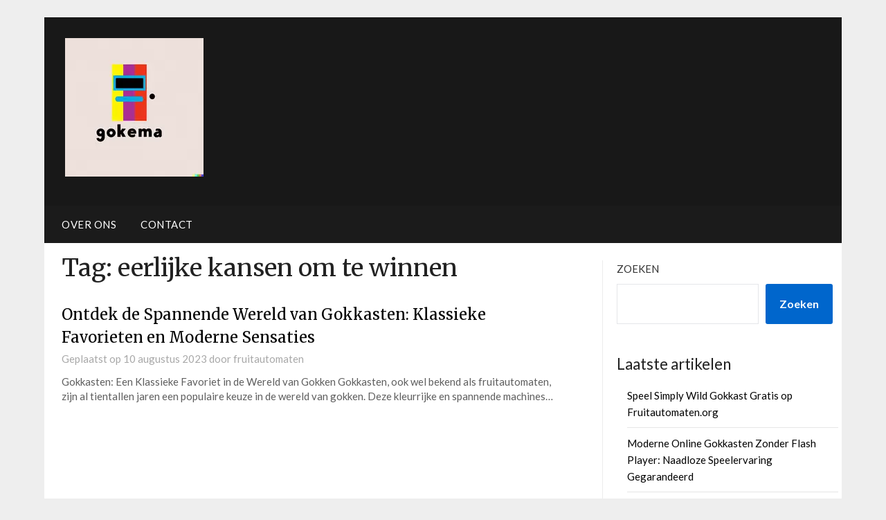

--- FILE ---
content_type: text/html; charset=UTF-8
request_url: https://fruitautomaten.org/tag/eerlijke-kansen-om-te-winnen/
body_size: 13331
content:
<!doctype html>
	<html lang="nl-NL">
	<head>
		<meta charset="UTF-8">
		<meta name="viewport" content="width=device-width, initial-scale=1">
		<link rel="profile" href="https://gmpg.org/xfn/11">
		<meta name='robots' content='index, follow, max-image-preview:large, max-snippet:-1, max-video-preview:-1' />

	<!-- This site is optimized with the Yoast SEO plugin v26.8 - https://yoast.com/product/yoast-seo-wordpress/ -->
	<title>eerlijke kansen om te winnen archieven - fruitautomaten.org</title>
	<link rel="canonical" href="https://fruitautomaten.org/tag/eerlijke-kansen-om-te-winnen/" />
	<meta property="og:locale" content="nl_NL" />
	<meta property="og:type" content="article" />
	<meta property="og:title" content="eerlijke kansen om te winnen archieven - fruitautomaten.org" />
	<meta property="og:url" content="https://fruitautomaten.org/tag/eerlijke-kansen-om-te-winnen/" />
	<meta property="og:site_name" content="fruitautomaten.org" />
	<meta name="twitter:card" content="summary_large_image" />
	<script type="application/ld+json" class="yoast-schema-graph">{"@context":"https://schema.org","@graph":[{"@type":"CollectionPage","@id":"https://fruitautomaten.org/tag/eerlijke-kansen-om-te-winnen/","url":"https://fruitautomaten.org/tag/eerlijke-kansen-om-te-winnen/","name":"eerlijke kansen om te winnen archieven - fruitautomaten.org","isPartOf":{"@id":"https://fruitautomaten.org/#website"},"breadcrumb":{"@id":"https://fruitautomaten.org/tag/eerlijke-kansen-om-te-winnen/#breadcrumb"},"inLanguage":"nl-NL"},{"@type":"BreadcrumbList","@id":"https://fruitautomaten.org/tag/eerlijke-kansen-om-te-winnen/#breadcrumb","itemListElement":[{"@type":"ListItem","position":1,"name":"Home","item":"https://fruitautomaten.org/"},{"@type":"ListItem","position":2,"name":"eerlijke kansen om te winnen"}]},{"@type":"WebSite","@id":"https://fruitautomaten.org/#website","url":"https://fruitautomaten.org/","name":"fruitautomaten.org","description":"Ontdek de opwinding, draai aan de rollen en win!","publisher":{"@id":"https://fruitautomaten.org/#organization"},"potentialAction":[{"@type":"SearchAction","target":{"@type":"EntryPoint","urlTemplate":"https://fruitautomaten.org/?s={search_term_string}"},"query-input":{"@type":"PropertyValueSpecification","valueRequired":true,"valueName":"search_term_string"}}],"inLanguage":"nl-NL"},{"@type":"Organization","@id":"https://fruitautomaten.org/#organization","name":"fruitautomaten.org","url":"https://fruitautomaten.org/","logo":{"@type":"ImageObject","inLanguage":"nl-NL","@id":"https://fruitautomaten.org/#/schema/logo/image/","url":"https://i0.wp.com/fruitautomaten.org/wp-content/uploads/2024/07/sitelogo-1.webp?fit=200%2C200&ssl=1","contentUrl":"https://i0.wp.com/fruitautomaten.org/wp-content/uploads/2024/07/sitelogo-1.webp?fit=200%2C200&ssl=1","width":200,"height":200,"caption":"fruitautomaten.org"},"image":{"@id":"https://fruitautomaten.org/#/schema/logo/image/"}}]}</script>
	<!-- / Yoast SEO plugin. -->


<link rel='dns-prefetch' href='//stats.wp.com' />
<link rel='dns-prefetch' href='//fonts.googleapis.com' />
<link rel='preconnect' href='//i0.wp.com' />
<link rel='preconnect' href='//c0.wp.com' />
<link rel="alternate" type="application/rss+xml" title="fruitautomaten.org &raquo; feed" href="https://fruitautomaten.org/feed/" />
<link rel="alternate" type="application/rss+xml" title="fruitautomaten.org &raquo; reactiesfeed" href="https://fruitautomaten.org/comments/feed/" />
<link rel="alternate" type="application/rss+xml" title="fruitautomaten.org &raquo; eerlijke kansen om te winnen tagfeed" href="https://fruitautomaten.org/tag/eerlijke-kansen-om-te-winnen/feed/" />
<style id='wp-img-auto-sizes-contain-inline-css' type='text/css'>
img:is([sizes=auto i],[sizes^="auto," i]){contain-intrinsic-size:3000px 1500px}
/*# sourceURL=wp-img-auto-sizes-contain-inline-css */
</style>
<style id='wp-emoji-styles-inline-css' type='text/css'>

	img.wp-smiley, img.emoji {
		display: inline !important;
		border: none !important;
		box-shadow: none !important;
		height: 1em !important;
		width: 1em !important;
		margin: 0 0.07em !important;
		vertical-align: -0.1em !important;
		background: none !important;
		padding: 0 !important;
	}
/*# sourceURL=wp-emoji-styles-inline-css */
</style>
<style id='wp-block-library-inline-css' type='text/css'>
:root{--wp-block-synced-color:#7a00df;--wp-block-synced-color--rgb:122,0,223;--wp-bound-block-color:var(--wp-block-synced-color);--wp-editor-canvas-background:#ddd;--wp-admin-theme-color:#007cba;--wp-admin-theme-color--rgb:0,124,186;--wp-admin-theme-color-darker-10:#006ba1;--wp-admin-theme-color-darker-10--rgb:0,107,160.5;--wp-admin-theme-color-darker-20:#005a87;--wp-admin-theme-color-darker-20--rgb:0,90,135;--wp-admin-border-width-focus:2px}@media (min-resolution:192dpi){:root{--wp-admin-border-width-focus:1.5px}}.wp-element-button{cursor:pointer}:root .has-very-light-gray-background-color{background-color:#eee}:root .has-very-dark-gray-background-color{background-color:#313131}:root .has-very-light-gray-color{color:#eee}:root .has-very-dark-gray-color{color:#313131}:root .has-vivid-green-cyan-to-vivid-cyan-blue-gradient-background{background:linear-gradient(135deg,#00d084,#0693e3)}:root .has-purple-crush-gradient-background{background:linear-gradient(135deg,#34e2e4,#4721fb 50%,#ab1dfe)}:root .has-hazy-dawn-gradient-background{background:linear-gradient(135deg,#faaca8,#dad0ec)}:root .has-subdued-olive-gradient-background{background:linear-gradient(135deg,#fafae1,#67a671)}:root .has-atomic-cream-gradient-background{background:linear-gradient(135deg,#fdd79a,#004a59)}:root .has-nightshade-gradient-background{background:linear-gradient(135deg,#330968,#31cdcf)}:root .has-midnight-gradient-background{background:linear-gradient(135deg,#020381,#2874fc)}:root{--wp--preset--font-size--normal:16px;--wp--preset--font-size--huge:42px}.has-regular-font-size{font-size:1em}.has-larger-font-size{font-size:2.625em}.has-normal-font-size{font-size:var(--wp--preset--font-size--normal)}.has-huge-font-size{font-size:var(--wp--preset--font-size--huge)}.has-text-align-center{text-align:center}.has-text-align-left{text-align:left}.has-text-align-right{text-align:right}.has-fit-text{white-space:nowrap!important}#end-resizable-editor-section{display:none}.aligncenter{clear:both}.items-justified-left{justify-content:flex-start}.items-justified-center{justify-content:center}.items-justified-right{justify-content:flex-end}.items-justified-space-between{justify-content:space-between}.screen-reader-text{border:0;clip-path:inset(50%);height:1px;margin:-1px;overflow:hidden;padding:0;position:absolute;width:1px;word-wrap:normal!important}.screen-reader-text:focus{background-color:#ddd;clip-path:none;color:#444;display:block;font-size:1em;height:auto;left:5px;line-height:normal;padding:15px 23px 14px;text-decoration:none;top:5px;width:auto;z-index:100000}html :where(.has-border-color){border-style:solid}html :where([style*=border-top-color]){border-top-style:solid}html :where([style*=border-right-color]){border-right-style:solid}html :where([style*=border-bottom-color]){border-bottom-style:solid}html :where([style*=border-left-color]){border-left-style:solid}html :where([style*=border-width]){border-style:solid}html :where([style*=border-top-width]){border-top-style:solid}html :where([style*=border-right-width]){border-right-style:solid}html :where([style*=border-bottom-width]){border-bottom-style:solid}html :where([style*=border-left-width]){border-left-style:solid}html :where(img[class*=wp-image-]){height:auto;max-width:100%}:where(figure){margin:0 0 1em}html :where(.is-position-sticky){--wp-admin--admin-bar--position-offset:var(--wp-admin--admin-bar--height,0px)}@media screen and (max-width:600px){html :where(.is-position-sticky){--wp-admin--admin-bar--position-offset:0px}}

/*# sourceURL=wp-block-library-inline-css */
</style><style id='wp-block-archives-inline-css' type='text/css'>
.wp-block-archives{box-sizing:border-box}.wp-block-archives-dropdown label{display:block}
/*# sourceURL=https://c0.wp.com/c/6.9/wp-includes/blocks/archives/style.min.css */
</style>
<style id='wp-block-categories-inline-css' type='text/css'>
.wp-block-categories{box-sizing:border-box}.wp-block-categories.alignleft{margin-right:2em}.wp-block-categories.alignright{margin-left:2em}.wp-block-categories.wp-block-categories-dropdown.aligncenter{text-align:center}.wp-block-categories .wp-block-categories__label{display:block;width:100%}
/*# sourceURL=https://c0.wp.com/c/6.9/wp-includes/blocks/categories/style.min.css */
</style>
<style id='wp-block-heading-inline-css' type='text/css'>
h1:where(.wp-block-heading).has-background,h2:where(.wp-block-heading).has-background,h3:where(.wp-block-heading).has-background,h4:where(.wp-block-heading).has-background,h5:where(.wp-block-heading).has-background,h6:where(.wp-block-heading).has-background{padding:1.25em 2.375em}h1.has-text-align-left[style*=writing-mode]:where([style*=vertical-lr]),h1.has-text-align-right[style*=writing-mode]:where([style*=vertical-rl]),h2.has-text-align-left[style*=writing-mode]:where([style*=vertical-lr]),h2.has-text-align-right[style*=writing-mode]:where([style*=vertical-rl]),h3.has-text-align-left[style*=writing-mode]:where([style*=vertical-lr]),h3.has-text-align-right[style*=writing-mode]:where([style*=vertical-rl]),h4.has-text-align-left[style*=writing-mode]:where([style*=vertical-lr]),h4.has-text-align-right[style*=writing-mode]:where([style*=vertical-rl]),h5.has-text-align-left[style*=writing-mode]:where([style*=vertical-lr]),h5.has-text-align-right[style*=writing-mode]:where([style*=vertical-rl]),h6.has-text-align-left[style*=writing-mode]:where([style*=vertical-lr]),h6.has-text-align-right[style*=writing-mode]:where([style*=vertical-rl]){rotate:180deg}
/*# sourceURL=https://c0.wp.com/c/6.9/wp-includes/blocks/heading/style.min.css */
</style>
<style id='wp-block-latest-comments-inline-css' type='text/css'>
ol.wp-block-latest-comments{box-sizing:border-box;margin-left:0}:where(.wp-block-latest-comments:not([style*=line-height] .wp-block-latest-comments__comment)){line-height:1.1}:where(.wp-block-latest-comments:not([style*=line-height] .wp-block-latest-comments__comment-excerpt p)){line-height:1.8}.has-dates :where(.wp-block-latest-comments:not([style*=line-height])),.has-excerpts :where(.wp-block-latest-comments:not([style*=line-height])){line-height:1.5}.wp-block-latest-comments .wp-block-latest-comments{padding-left:0}.wp-block-latest-comments__comment{list-style:none;margin-bottom:1em}.has-avatars .wp-block-latest-comments__comment{list-style:none;min-height:2.25em}.has-avatars .wp-block-latest-comments__comment .wp-block-latest-comments__comment-excerpt,.has-avatars .wp-block-latest-comments__comment .wp-block-latest-comments__comment-meta{margin-left:3.25em}.wp-block-latest-comments__comment-excerpt p{font-size:.875em;margin:.36em 0 1.4em}.wp-block-latest-comments__comment-date{display:block;font-size:.75em}.wp-block-latest-comments .avatar,.wp-block-latest-comments__comment-avatar{border-radius:1.5em;display:block;float:left;height:2.5em;margin-right:.75em;width:2.5em}.wp-block-latest-comments[class*=-font-size] a,.wp-block-latest-comments[style*=font-size] a{font-size:inherit}
/*# sourceURL=https://c0.wp.com/c/6.9/wp-includes/blocks/latest-comments/style.min.css */
</style>
<style id='wp-block-latest-posts-inline-css' type='text/css'>
.wp-block-latest-posts{box-sizing:border-box}.wp-block-latest-posts.alignleft{margin-right:2em}.wp-block-latest-posts.alignright{margin-left:2em}.wp-block-latest-posts.wp-block-latest-posts__list{list-style:none}.wp-block-latest-posts.wp-block-latest-posts__list li{clear:both;overflow-wrap:break-word}.wp-block-latest-posts.is-grid{display:flex;flex-wrap:wrap}.wp-block-latest-posts.is-grid li{margin:0 1.25em 1.25em 0;width:100%}@media (min-width:600px){.wp-block-latest-posts.columns-2 li{width:calc(50% - .625em)}.wp-block-latest-posts.columns-2 li:nth-child(2n){margin-right:0}.wp-block-latest-posts.columns-3 li{width:calc(33.33333% - .83333em)}.wp-block-latest-posts.columns-3 li:nth-child(3n){margin-right:0}.wp-block-latest-posts.columns-4 li{width:calc(25% - .9375em)}.wp-block-latest-posts.columns-4 li:nth-child(4n){margin-right:0}.wp-block-latest-posts.columns-5 li{width:calc(20% - 1em)}.wp-block-latest-posts.columns-5 li:nth-child(5n){margin-right:0}.wp-block-latest-posts.columns-6 li{width:calc(16.66667% - 1.04167em)}.wp-block-latest-posts.columns-6 li:nth-child(6n){margin-right:0}}:root :where(.wp-block-latest-posts.is-grid){padding:0}:root :where(.wp-block-latest-posts.wp-block-latest-posts__list){padding-left:0}.wp-block-latest-posts__post-author,.wp-block-latest-posts__post-date{display:block;font-size:.8125em}.wp-block-latest-posts__post-excerpt,.wp-block-latest-posts__post-full-content{margin-bottom:1em;margin-top:.5em}.wp-block-latest-posts__featured-image a{display:inline-block}.wp-block-latest-posts__featured-image img{height:auto;max-width:100%;width:auto}.wp-block-latest-posts__featured-image.alignleft{float:left;margin-right:1em}.wp-block-latest-posts__featured-image.alignright{float:right;margin-left:1em}.wp-block-latest-posts__featured-image.aligncenter{margin-bottom:1em;text-align:center}
/*# sourceURL=https://c0.wp.com/c/6.9/wp-includes/blocks/latest-posts/style.min.css */
</style>
<style id='wp-block-search-inline-css' type='text/css'>
.wp-block-search__button{margin-left:10px;word-break:normal}.wp-block-search__button.has-icon{line-height:0}.wp-block-search__button svg{height:1.25em;min-height:24px;min-width:24px;width:1.25em;fill:currentColor;vertical-align:text-bottom}:where(.wp-block-search__button){border:1px solid #ccc;padding:6px 10px}.wp-block-search__inside-wrapper{display:flex;flex:auto;flex-wrap:nowrap;max-width:100%}.wp-block-search__label{width:100%}.wp-block-search.wp-block-search__button-only .wp-block-search__button{box-sizing:border-box;display:flex;flex-shrink:0;justify-content:center;margin-left:0;max-width:100%}.wp-block-search.wp-block-search__button-only .wp-block-search__inside-wrapper{min-width:0!important;transition-property:width}.wp-block-search.wp-block-search__button-only .wp-block-search__input{flex-basis:100%;transition-duration:.3s}.wp-block-search.wp-block-search__button-only.wp-block-search__searchfield-hidden,.wp-block-search.wp-block-search__button-only.wp-block-search__searchfield-hidden .wp-block-search__inside-wrapper{overflow:hidden}.wp-block-search.wp-block-search__button-only.wp-block-search__searchfield-hidden .wp-block-search__input{border-left-width:0!important;border-right-width:0!important;flex-basis:0;flex-grow:0;margin:0;min-width:0!important;padding-left:0!important;padding-right:0!important;width:0!important}:where(.wp-block-search__input){appearance:none;border:1px solid #949494;flex-grow:1;font-family:inherit;font-size:inherit;font-style:inherit;font-weight:inherit;letter-spacing:inherit;line-height:inherit;margin-left:0;margin-right:0;min-width:3rem;padding:8px;text-decoration:unset!important;text-transform:inherit}:where(.wp-block-search__button-inside .wp-block-search__inside-wrapper){background-color:#fff;border:1px solid #949494;box-sizing:border-box;padding:4px}:where(.wp-block-search__button-inside .wp-block-search__inside-wrapper) .wp-block-search__input{border:none;border-radius:0;padding:0 4px}:where(.wp-block-search__button-inside .wp-block-search__inside-wrapper) .wp-block-search__input:focus{outline:none}:where(.wp-block-search__button-inside .wp-block-search__inside-wrapper) :where(.wp-block-search__button){padding:4px 8px}.wp-block-search.aligncenter .wp-block-search__inside-wrapper{margin:auto}.wp-block[data-align=right] .wp-block-search.wp-block-search__button-only .wp-block-search__inside-wrapper{float:right}
/*# sourceURL=https://c0.wp.com/c/6.9/wp-includes/blocks/search/style.min.css */
</style>
<style id='wp-block-group-inline-css' type='text/css'>
.wp-block-group{box-sizing:border-box}:where(.wp-block-group.wp-block-group-is-layout-constrained){position:relative}
/*# sourceURL=https://c0.wp.com/c/6.9/wp-includes/blocks/group/style.min.css */
</style>
<style id='global-styles-inline-css' type='text/css'>
:root{--wp--preset--aspect-ratio--square: 1;--wp--preset--aspect-ratio--4-3: 4/3;--wp--preset--aspect-ratio--3-4: 3/4;--wp--preset--aspect-ratio--3-2: 3/2;--wp--preset--aspect-ratio--2-3: 2/3;--wp--preset--aspect-ratio--16-9: 16/9;--wp--preset--aspect-ratio--9-16: 9/16;--wp--preset--color--black: #000000;--wp--preset--color--cyan-bluish-gray: #abb8c3;--wp--preset--color--white: #ffffff;--wp--preset--color--pale-pink: #f78da7;--wp--preset--color--vivid-red: #cf2e2e;--wp--preset--color--luminous-vivid-orange: #ff6900;--wp--preset--color--luminous-vivid-amber: #fcb900;--wp--preset--color--light-green-cyan: #7bdcb5;--wp--preset--color--vivid-green-cyan: #00d084;--wp--preset--color--pale-cyan-blue: #8ed1fc;--wp--preset--color--vivid-cyan-blue: #0693e3;--wp--preset--color--vivid-purple: #9b51e0;--wp--preset--gradient--vivid-cyan-blue-to-vivid-purple: linear-gradient(135deg,rgb(6,147,227) 0%,rgb(155,81,224) 100%);--wp--preset--gradient--light-green-cyan-to-vivid-green-cyan: linear-gradient(135deg,rgb(122,220,180) 0%,rgb(0,208,130) 100%);--wp--preset--gradient--luminous-vivid-amber-to-luminous-vivid-orange: linear-gradient(135deg,rgb(252,185,0) 0%,rgb(255,105,0) 100%);--wp--preset--gradient--luminous-vivid-orange-to-vivid-red: linear-gradient(135deg,rgb(255,105,0) 0%,rgb(207,46,46) 100%);--wp--preset--gradient--very-light-gray-to-cyan-bluish-gray: linear-gradient(135deg,rgb(238,238,238) 0%,rgb(169,184,195) 100%);--wp--preset--gradient--cool-to-warm-spectrum: linear-gradient(135deg,rgb(74,234,220) 0%,rgb(151,120,209) 20%,rgb(207,42,186) 40%,rgb(238,44,130) 60%,rgb(251,105,98) 80%,rgb(254,248,76) 100%);--wp--preset--gradient--blush-light-purple: linear-gradient(135deg,rgb(255,206,236) 0%,rgb(152,150,240) 100%);--wp--preset--gradient--blush-bordeaux: linear-gradient(135deg,rgb(254,205,165) 0%,rgb(254,45,45) 50%,rgb(107,0,62) 100%);--wp--preset--gradient--luminous-dusk: linear-gradient(135deg,rgb(255,203,112) 0%,rgb(199,81,192) 50%,rgb(65,88,208) 100%);--wp--preset--gradient--pale-ocean: linear-gradient(135deg,rgb(255,245,203) 0%,rgb(182,227,212) 50%,rgb(51,167,181) 100%);--wp--preset--gradient--electric-grass: linear-gradient(135deg,rgb(202,248,128) 0%,rgb(113,206,126) 100%);--wp--preset--gradient--midnight: linear-gradient(135deg,rgb(2,3,129) 0%,rgb(40,116,252) 100%);--wp--preset--font-size--small: 13px;--wp--preset--font-size--medium: 20px;--wp--preset--font-size--large: 36px;--wp--preset--font-size--x-large: 42px;--wp--preset--spacing--20: 0.44rem;--wp--preset--spacing--30: 0.67rem;--wp--preset--spacing--40: 1rem;--wp--preset--spacing--50: 1.5rem;--wp--preset--spacing--60: 2.25rem;--wp--preset--spacing--70: 3.38rem;--wp--preset--spacing--80: 5.06rem;--wp--preset--shadow--natural: 6px 6px 9px rgba(0, 0, 0, 0.2);--wp--preset--shadow--deep: 12px 12px 50px rgba(0, 0, 0, 0.4);--wp--preset--shadow--sharp: 6px 6px 0px rgba(0, 0, 0, 0.2);--wp--preset--shadow--outlined: 6px 6px 0px -3px rgb(255, 255, 255), 6px 6px rgb(0, 0, 0);--wp--preset--shadow--crisp: 6px 6px 0px rgb(0, 0, 0);}:where(.is-layout-flex){gap: 0.5em;}:where(.is-layout-grid){gap: 0.5em;}body .is-layout-flex{display: flex;}.is-layout-flex{flex-wrap: wrap;align-items: center;}.is-layout-flex > :is(*, div){margin: 0;}body .is-layout-grid{display: grid;}.is-layout-grid > :is(*, div){margin: 0;}:where(.wp-block-columns.is-layout-flex){gap: 2em;}:where(.wp-block-columns.is-layout-grid){gap: 2em;}:where(.wp-block-post-template.is-layout-flex){gap: 1.25em;}:where(.wp-block-post-template.is-layout-grid){gap: 1.25em;}.has-black-color{color: var(--wp--preset--color--black) !important;}.has-cyan-bluish-gray-color{color: var(--wp--preset--color--cyan-bluish-gray) !important;}.has-white-color{color: var(--wp--preset--color--white) !important;}.has-pale-pink-color{color: var(--wp--preset--color--pale-pink) !important;}.has-vivid-red-color{color: var(--wp--preset--color--vivid-red) !important;}.has-luminous-vivid-orange-color{color: var(--wp--preset--color--luminous-vivid-orange) !important;}.has-luminous-vivid-amber-color{color: var(--wp--preset--color--luminous-vivid-amber) !important;}.has-light-green-cyan-color{color: var(--wp--preset--color--light-green-cyan) !important;}.has-vivid-green-cyan-color{color: var(--wp--preset--color--vivid-green-cyan) !important;}.has-pale-cyan-blue-color{color: var(--wp--preset--color--pale-cyan-blue) !important;}.has-vivid-cyan-blue-color{color: var(--wp--preset--color--vivid-cyan-blue) !important;}.has-vivid-purple-color{color: var(--wp--preset--color--vivid-purple) !important;}.has-black-background-color{background-color: var(--wp--preset--color--black) !important;}.has-cyan-bluish-gray-background-color{background-color: var(--wp--preset--color--cyan-bluish-gray) !important;}.has-white-background-color{background-color: var(--wp--preset--color--white) !important;}.has-pale-pink-background-color{background-color: var(--wp--preset--color--pale-pink) !important;}.has-vivid-red-background-color{background-color: var(--wp--preset--color--vivid-red) !important;}.has-luminous-vivid-orange-background-color{background-color: var(--wp--preset--color--luminous-vivid-orange) !important;}.has-luminous-vivid-amber-background-color{background-color: var(--wp--preset--color--luminous-vivid-amber) !important;}.has-light-green-cyan-background-color{background-color: var(--wp--preset--color--light-green-cyan) !important;}.has-vivid-green-cyan-background-color{background-color: var(--wp--preset--color--vivid-green-cyan) !important;}.has-pale-cyan-blue-background-color{background-color: var(--wp--preset--color--pale-cyan-blue) !important;}.has-vivid-cyan-blue-background-color{background-color: var(--wp--preset--color--vivid-cyan-blue) !important;}.has-vivid-purple-background-color{background-color: var(--wp--preset--color--vivid-purple) !important;}.has-black-border-color{border-color: var(--wp--preset--color--black) !important;}.has-cyan-bluish-gray-border-color{border-color: var(--wp--preset--color--cyan-bluish-gray) !important;}.has-white-border-color{border-color: var(--wp--preset--color--white) !important;}.has-pale-pink-border-color{border-color: var(--wp--preset--color--pale-pink) !important;}.has-vivid-red-border-color{border-color: var(--wp--preset--color--vivid-red) !important;}.has-luminous-vivid-orange-border-color{border-color: var(--wp--preset--color--luminous-vivid-orange) !important;}.has-luminous-vivid-amber-border-color{border-color: var(--wp--preset--color--luminous-vivid-amber) !important;}.has-light-green-cyan-border-color{border-color: var(--wp--preset--color--light-green-cyan) !important;}.has-vivid-green-cyan-border-color{border-color: var(--wp--preset--color--vivid-green-cyan) !important;}.has-pale-cyan-blue-border-color{border-color: var(--wp--preset--color--pale-cyan-blue) !important;}.has-vivid-cyan-blue-border-color{border-color: var(--wp--preset--color--vivid-cyan-blue) !important;}.has-vivid-purple-border-color{border-color: var(--wp--preset--color--vivid-purple) !important;}.has-vivid-cyan-blue-to-vivid-purple-gradient-background{background: var(--wp--preset--gradient--vivid-cyan-blue-to-vivid-purple) !important;}.has-light-green-cyan-to-vivid-green-cyan-gradient-background{background: var(--wp--preset--gradient--light-green-cyan-to-vivid-green-cyan) !important;}.has-luminous-vivid-amber-to-luminous-vivid-orange-gradient-background{background: var(--wp--preset--gradient--luminous-vivid-amber-to-luminous-vivid-orange) !important;}.has-luminous-vivid-orange-to-vivid-red-gradient-background{background: var(--wp--preset--gradient--luminous-vivid-orange-to-vivid-red) !important;}.has-very-light-gray-to-cyan-bluish-gray-gradient-background{background: var(--wp--preset--gradient--very-light-gray-to-cyan-bluish-gray) !important;}.has-cool-to-warm-spectrum-gradient-background{background: var(--wp--preset--gradient--cool-to-warm-spectrum) !important;}.has-blush-light-purple-gradient-background{background: var(--wp--preset--gradient--blush-light-purple) !important;}.has-blush-bordeaux-gradient-background{background: var(--wp--preset--gradient--blush-bordeaux) !important;}.has-luminous-dusk-gradient-background{background: var(--wp--preset--gradient--luminous-dusk) !important;}.has-pale-ocean-gradient-background{background: var(--wp--preset--gradient--pale-ocean) !important;}.has-electric-grass-gradient-background{background: var(--wp--preset--gradient--electric-grass) !important;}.has-midnight-gradient-background{background: var(--wp--preset--gradient--midnight) !important;}.has-small-font-size{font-size: var(--wp--preset--font-size--small) !important;}.has-medium-font-size{font-size: var(--wp--preset--font-size--medium) !important;}.has-large-font-size{font-size: var(--wp--preset--font-size--large) !important;}.has-x-large-font-size{font-size: var(--wp--preset--font-size--x-large) !important;}
/*# sourceURL=global-styles-inline-css */
</style>

<style id='classic-theme-styles-inline-css' type='text/css'>
/*! This file is auto-generated */
.wp-block-button__link{color:#fff;background-color:#32373c;border-radius:9999px;box-shadow:none;text-decoration:none;padding:calc(.667em + 2px) calc(1.333em + 2px);font-size:1.125em}.wp-block-file__button{background:#32373c;color:#fff;text-decoration:none}
/*# sourceURL=/wp-includes/css/classic-themes.min.css */
</style>
<link rel='stylesheet' id='cptch_stylesheet-css' href='https://fruitautomaten.org/wp-content/plugins/captcha-bws/css/front_end_style.css?ver=5.2.7' type='text/css' media='all' />
<link rel='stylesheet' id='dashicons-css' href='https://c0.wp.com/c/6.9/wp-includes/css/dashicons.min.css' type='text/css' media='all' />
<link rel='stylesheet' id='cptch_desktop_style-css' href='https://fruitautomaten.org/wp-content/plugins/captcha-bws/css/desktop_style.css?ver=5.2.7' type='text/css' media='all' />
<link rel='stylesheet' id='affiliate-newspaperly-style-css' href='https://fruitautomaten.org/wp-content/themes/newspaperly/style.css?ver=6.9' type='text/css' media='all' />
<link rel='stylesheet' id='font-awesome-css' href='https://fruitautomaten.org/wp-content/themes/newspaperly/css/font-awesome.min.css?ver=6.9' type='text/css' media='all' />
<link rel='stylesheet' id='newspaperly-style-css' href='https://fruitautomaten.org/wp-content/themes/affiliate-newspaperly/style.css?ver=6.9' type='text/css' media='all' />
<link rel='stylesheet' id='newspaperly-google-fonts-css' href='//fonts.googleapis.com/css?family=Lato%3A300%2C400%2C700%2C900%7CMerriweather%3A400%2C700&#038;ver=6.9' type='text/css' media='all' />
<script type="text/javascript" src="https://c0.wp.com/c/6.9/wp-includes/js/jquery/jquery.min.js" id="jquery-core-js"></script>
<script type="text/javascript" src="https://c0.wp.com/c/6.9/wp-includes/js/jquery/jquery-migrate.min.js" id="jquery-migrate-js"></script>
<link rel="https://api.w.org/" href="https://fruitautomaten.org/wp-json/" /><link rel="alternate" title="JSON" type="application/json" href="https://fruitautomaten.org/wp-json/wp/v2/tags/1221" /><link rel="EditURI" type="application/rsd+xml" title="RSD" href="https://fruitautomaten.org/xmlrpc.php?rsd" />
<meta name="generator" content="WordPress 6.9" />
	<style>img#wpstats{display:none}</style>
		
		<style type="text/css">
			.header-widgets-wrapper, .content-wrap-bg { background-color:  }
			.featured-sidebar, .featured-sidebar ul li { border-color:  !important; }
			.page-numbers li a, .blogposts-list .blogpost-button, .page-numbers.current, span.page-numbers.dots { background: ; }
			.banner-widget-wrapper p, .banner-widget-wrapper h1, .banner-widget-wrapper h2, .banner-widget-wrapper h3, .banner-widget-wrapper h4, .banner-widget-wrapper h5, .banner-widget-wrapper h6, .banner-widget-wrapper ul, .banner-widget-wrapper{ color:  }
			.banner-widget-wrapper a, .banner-widget-wrapper a:hover, .banner-widget-wrapper a:active, .banner-widget-wrapper a:focus{ color: ; }
			.banner-widget-wrapper ul li { border-color: ; }
			body, .site, .swidgets-wrap h3, .post-data-text { background: ; }
			.site-title a, .site-description { color: ; }
			.header-bg { background-color:  !important; }
			.main-navigation ul li a, .main-navigation ul li .sub-arrow, .super-menu .toggle-mobile-menu,.toggle-mobile-menu:before, .mobile-menu-active .smenu-hide { color: ; }
			#smobile-menu.show .main-navigation ul ul.children.active, #smobile-menu.show .main-navigation ul ul.sub-menu.active, #smobile-menu.show .main-navigation ul li, .smenu-hide.toggle-mobile-menu.menu-toggle, #smobile-menu.show .main-navigation ul li, .primary-menu ul li ul.children li, .primary-menu ul li ul.sub-menu li, .primary-menu .pmenu, .super-menu { border-color: ; border-bottom-color: ; }
			#secondary .widget h3, #secondary .widget h3 a, #secondary .widget h4, #secondary .widget h1, #secondary .widget h2, #secondary .widget h5, #secondary .widget h6 { color: ; }
			#secondary .widget a, #secondary a, #secondary .widget li a , #secondary span.sub-arrow{ color: ; }
			#secondary, #secondary .widget, #secondary .widget p, #secondary .widget li, .widget time.rpwe-time.published { color: ; }
			#secondary .swidgets-wrap, .featured-sidebar .search-field { border-color: ; }
			.site-info, .footer-column-three input.search-submit, .footer-column-three p, .footer-column-three li, .footer-column-three td, .footer-column-three th, .footer-column-three caption { color: ; }
			.footer-column-three h3, .footer-column-three h4, .footer-column-three h5, .footer-column-three h6, .footer-column-three h1, .footer-column-three h2, .footer-column-three h4, .footer-column-three h3 a { color: ; }
			.footer-column-three a, .footer-column-three li a, .footer-column-three .widget a, .footer-column-three .sub-arrow { color: ; }
			.footer-column-three h3:after { background: ; }
			.site-info, .widget ul li, .footer-column-three input.search-field, .footer-column-three input.search-submit { border-color: ; }
			.site-footer { background-color: ; }
			.archive .page-header h1, .blogposts-list h2 a, .blogposts-list h2 a:hover, .blogposts-list h2 a:active, .search-results h1.page-title { color: ; }
			.blogposts-list .post-data-text, .blogposts-list .post-data-text a{ color: ; }
			.blogposts-list p { color: ; }
			.page-numbers li a, .blogposts-list .blogpost-button, span.page-numbers.dots, .page-numbers.current, .page-numbers li a:hover { color: ; }
			.archive .page-header h1, .search-results h1.page-title, .blogposts-list.fbox, span.page-numbers.dots, .page-numbers li a, .page-numbers.current { border-color: ; }
			.blogposts-list .post-data-divider { background: ; }
			.page .comments-area .comment-author, .page .comments-area .comment-author a, .page .comments-area .comments-title, .page .content-area h1, .page .content-area h2, .page .content-area h3, .page .content-area h4, .page .content-area h5, .page .content-area h6, .page .content-area th, .single  .comments-area .comment-author, .single .comments-area .comment-author a, .single .comments-area .comments-title, .single .content-area h1, .single .content-area h2, .single .content-area h3, .single .content-area h4, .single .content-area h5, .single .content-area h6, .single .content-area th, .search-no-results h1, .error404 h1 { color: ; }
			.single .post-data-text, .page .post-data-text, .page .post-data-text a, .single .post-data-text a, .comments-area .comment-meta .comment-metadata a { color: ; }
			.page .content-area p, .page article, .page .content-area table, .page .content-area dd, .page .content-area dt, .page .content-area address, .page .content-area .entry-content, .page .content-area li, .page .content-area ol, .single .content-area p, .single article, .single .content-area table, .single .content-area dd, .single .content-area dt, .single .content-area address, .single .entry-content, .single .content-area li, .single .content-area ol, .search-no-results .page-content p { color: ; }
			.single .entry-content a, .page .entry-content a, .comment-content a, .comments-area .reply a, .logged-in-as a, .comments-area .comment-respond a { color: ; }
			.comments-area p.form-submit input { background: ; }
			.error404 .page-content p, .error404 input.search-submit, .search-no-results input.search-submit { color: ; }
			.page .comments-area, .page article.fbox, .page article tr, .page .comments-area ol.comment-list ol.children li, .page .comments-area ol.comment-list .comment, .single .comments-area, .single article.fbox, .single article tr, .comments-area ol.comment-list ol.children li, .comments-area ol.comment-list .comment, .error404 main#main, .error404 .search-form label, .search-no-results .search-form label, .error404 input.search-submit, .search-no-results input.search-submit, .error404 main#main, .search-no-results section.fbox.no-results.not-found{ border-color: ; }
			.single .post-data-divider, .page .post-data-divider { background: ; }
			.single .comments-area p.form-submit input, .page .comments-area p.form-submit input { color: ; }
			.bottom-header-wrapper { padding-top: px; }
			.bottom-header-wrapper { padding-bottom: px; }
			.bottom-header-wrapper { background: ; }
			.bottom-header-wrapper *{ color: ; }
			.header-widget a, .header-widget li a, .header-widget i.fa { color: ; }
			.header-widget, .header-widget p, .header-widget li, .header-widget .textwidget { color: ; }
			.header-widget .widget-title, .header-widget h1, .header-widget h3, .header-widget h2, .header-widget h4, .header-widget h5, .header-widget h6{ color: ; }
			.header-widget.swidgets-wrap, .header-widget ul li, .header-widget .search-field { border-color: ; }
			.header-widgets-wrapper .swidgets-wrap{ background: ; }
			.primary-menu .pmenu, .super-menu, #smobile-menu, .primary-menu ul li ul.children, .primary-menu ul li ul.sub-menu { background-color: ; }
			#secondary .swidgets-wrap{ background: ; }
			#secondary .swidget { border-color: ; }
			.archive article.fbox, .search-results article.fbox, .blog article.fbox { background: ; }
			.comments-area, .single article.fbox, .page article.fbox { background: ; }
		</style>
	<link rel="icon" href="https://i0.wp.com/fruitautomaten.org/wp-content/uploads/2024/07/siteicon-1.webp?fit=32%2C32&#038;ssl=1" sizes="32x32" />
<link rel="icon" href="https://i0.wp.com/fruitautomaten.org/wp-content/uploads/2024/07/siteicon-1.webp?fit=192%2C192&#038;ssl=1" sizes="192x192" />
<link rel="apple-touch-icon" href="https://i0.wp.com/fruitautomaten.org/wp-content/uploads/2024/07/siteicon-1.webp?fit=180%2C180&#038;ssl=1" />
<meta name="msapplication-TileImage" content="https://i0.wp.com/fruitautomaten.org/wp-content/uploads/2024/07/siteicon-1.webp?fit=270%2C270&#038;ssl=1" />
	</head>

	<body class="archive tag tag-eerlijke-kansen-om-te-winnen tag-1221 wp-custom-logo wp-theme-newspaperly wp-child-theme-affiliate-newspaperly hfeed masthead-fixed">
		
		<a class="skip-link screen-reader-text" href="#content">Ga naar de inhoud</a>

		
		<div id="page" class="site">
			<header id="masthead" class="sheader site-header clearfix">
				<div class="content-wrap">

					<!-- Header background color and image is added to class below -->
					<div class="header-bg">
													<div class="site-branding branding-logo">
								<a href="https://fruitautomaten.org/" class="custom-logo-link" rel="home"><img width="200" height="200" src="https://i0.wp.com/fruitautomaten.org/wp-content/uploads/2024/07/sitelogo-1.webp?fit=200%2C200&amp;ssl=1" class="custom-logo" alt="sitelogo" decoding="async" srcset="https://i0.wp.com/fruitautomaten.org/wp-content/uploads/2024/07/sitelogo-1.webp?w=200&amp;ssl=1 200w, https://i0.wp.com/fruitautomaten.org/wp-content/uploads/2024/07/sitelogo-1.webp?resize=150%2C150&amp;ssl=1 150w" sizes="(max-width: 200px) 100vw, 200px" /></a>							</div><!-- .site-branding -->
															</div>
			</div>

			<!-- Navigation below these lines, move it up if you want it above the header -->
			<nav id="primary-site-navigation" class="primary-menu main-navigation clearfix">
				<a href="#" id="pull" class="smenu-hide toggle-mobile-menu menu-toggle" aria-controls="secondary-menu" aria-expanded="false">Menu</a>
				<div class="content-wrap text-center">
					<div class="center-main-menu">
						<div class="menu-primary-menu-container"><ul id="primary-menu" class="pmenu"><li id="menu-item-16" class="menu-item menu-item-type-post_type menu-item-object-page menu-item-16"><a href="https://fruitautomaten.org/about/">Over ons</a></li>
<li id="menu-item-36" class="menu-item menu-item-type-post_type menu-item-object-page menu-item-36"><a href="https://fruitautomaten.org/contact/">Contact</a></li>
</ul></div>					</div>
				</div>
			</nav>
			<div class="content-wrap">
				<div class="super-menu clearfix">
					<div class="super-menu-inner">
						<a href="#" id="pull" class="toggle-mobile-menu menu-toggle" aria-controls="secondary-menu" aria-expanded="false">Menu</a>
					</div>
				</div>
			</div>
			<div id="mobile-menu-overlay"></div>
			<!-- Navigation above these lines, move it up if you want it above the header -->
		</header>

		<div class="content-wrap">


			<!-- Upper widgets -->
			<div class="header-widgets-wrapper">
				
				
							</div>

		</div>

		<div id="content" class="site-content clearfix">
			<div class="content-wrap">
				<div class="content-wrap-bg">

	<div id="primary" class="featured-content content-area">
		<main id="main" class="site-main">

		
			<header class="fbox page-header">
				<h1 class="page-title">Tag: <span>eerlijke kansen om te winnen</span></h1>			</header><!-- .page-header -->

			
<article id="post-168" class="posts-entry fbox blogposts-list post-168 post type-post status-publish format-standard hentry category-fruitautomaten category-gokkasten category-gratis-spel category-online tag-betrouwbare-gokkasten tag-bonusspellen tag-budget-vaststellen tag-comfort-van-je-eigen-huis tag-doorgewinterde-gokker tag-eenvoud tag-eerlijke-kansen-om-te-winnen tag-fruitautomaten tag-geluk-hebben tag-gokkasten tag-gratis-spins tag-jackpots tag-kenmerken tag-klassieke-favoriet tag-online-casinos tag-opwindende-wereld-van-gokken tag-progressieve-jackpots tag-rng-random-number-generator tag-rollen tag-spelers tag-tijdloze-favoriet tag-unieke-speelervaring tag-veilige-transacties-en-bescherming-van-persoon tag-verantwoord-gokken tag-wereld-van-gokken">
		<div class="blogposts-list-content">
		<header class="entry-header">
			<h2 class="entry-title"><a href="https://fruitautomaten.org/online/gokkasten/" rel="bookmark">Ontdek de Spannende Wereld van Gokkasten: Klassieke Favorieten en Moderne Sensaties</a></h2>			<div class="entry-meta">
				<div class="blog-data-wrapper">
					<div class="post-data-divider"></div>
					<div class="post-data-positioning">
						<div class="post-data-text">
							<span class="posted-on">Geplaatst op <a href="https://fruitautomaten.org/online/gokkasten/" rel="bookmark"><time class="entry-date published updated" datetime="2023-08-10T20:45:19+00:00">10 augustus 2023</time></a></span><span class="byline"> door <span class="author vcard"><a class="url fn n" href="https://fruitautomaten.org/author/fruitautomaten/">fruitautomaten</a></span></span>						</div>
					</div>
				</div>
			</div><!-- .entry-meta -->
					</header><!-- .entry-header -->

		<div class="entry-content">
			<p>Gokkasten: Een Klassieke Favoriet in de Wereld van Gokken Gokkasten, ook wel bekend als fruitautomaten, zijn al tientallen jaren een populaire keuze in de wereld van gokken. Deze kleurrijke en spannende machines&#8230;</p>
		
			</div><!-- .entry-content -->
			</div>
</article><!-- #post-168 -->
<div class="text-center paging-navs"></div>
		</main><!-- #main -->
	</div><!-- #primary -->


<aside id="secondary" class="featured-sidebar widget-area">
	<section id="block-2" class="fbox swidgets-wrap widget widget_block widget_search"><form role="search" method="get" action="https://fruitautomaten.org/" class="wp-block-search__button-outside wp-block-search__text-button wp-block-search"    ><label class="wp-block-search__label" for="wp-block-search__input-1" >Zoeken</label><div class="wp-block-search__inside-wrapper" ><input class="wp-block-search__input" id="wp-block-search__input-1" placeholder="" value="" type="search" name="s" required /><button aria-label="Zoeken" class="wp-block-search__button wp-element-button" type="submit" >Zoeken</button></div></form></section><section id="block-3" class="fbox swidgets-wrap widget widget_block">
<div class="wp-block-group"><div class="wp-block-group__inner-container is-layout-flow wp-block-group-is-layout-flow">
<h2 class="wp-block-heading">Laatste artikelen</h2>


<ul class="wp-block-latest-posts__list wp-block-latest-posts"><li><a class="wp-block-latest-posts__post-title" href="https://fruitautomaten.org/gokautomaten/simply-wild-gokkast-spelen-gratis/">Speel Simply Wild Gokkast Gratis op Fruitautomaten.org</a></li>
<li><a class="wp-block-latest-posts__post-title" href="https://fruitautomaten.org/gokkasten/online-gokkasten-zonder-flash-player/">Moderne Online Gokkasten Zonder Flash Player: Naadloze Speelervaring Gegarandeerd</a></li>
<li><a class="wp-block-latest-posts__post-title" href="https://fruitautomaten.org/fruitautomaten/online-gokkasten-simply-wild/">Ontdek de Spanning van Online Gokkasten Simply Wild!</a></li>
<li><a class="wp-block-latest-posts__post-title" href="https://fruitautomaten.org/uncategorized/online-gokkasten-paysafe/">Veilig Betalen bij Online Gokkasten met Paysafe: Ontdek de Voordelen!</a></li>
<li><a class="wp-block-latest-posts__post-title" href="https://fruitautomaten.org/uncategorized/multiplayer-gokkasten-gratis-spelen/">Speel Gratis Multiplayer Gokkasten voor een Sociale Gokervaring</a></li>
</ul></div></div>
</section><section id="block-4" class="fbox swidgets-wrap widget widget_block">
<div class="wp-block-group"><div class="wp-block-group__inner-container is-layout-flow wp-block-group-is-layout-flow">
<h2 class="wp-block-heading">Laatste reacties</h2>


<div class="no-comments wp-block-latest-comments">Geen reacties om te tonen.</div></div></div>
</section><section id="block-5" class="fbox swidgets-wrap widget widget_block">
<div class="wp-block-group"><div class="wp-block-group__inner-container is-layout-flow wp-block-group-is-layout-flow">
<h2 class="wp-block-heading">Archief</h2>


<ul class="wp-block-archives-list wp-block-archives">	<li><a href='https://fruitautomaten.org/2026/01/'>januari 2026</a></li>
	<li><a href='https://fruitautomaten.org/2025/12/'>december 2025</a></li>
	<li><a href='https://fruitautomaten.org/2025/11/'>november 2025</a></li>
	<li><a href='https://fruitautomaten.org/2025/10/'>oktober 2025</a></li>
	<li><a href='https://fruitautomaten.org/2025/09/'>september 2025</a></li>
	<li><a href='https://fruitautomaten.org/2025/08/'>augustus 2025</a></li>
	<li><a href='https://fruitautomaten.org/2025/07/'>juli 2025</a></li>
	<li><a href='https://fruitautomaten.org/2025/06/'>juni 2025</a></li>
	<li><a href='https://fruitautomaten.org/2025/05/'>mei 2025</a></li>
	<li><a href='https://fruitautomaten.org/2025/04/'>april 2025</a></li>
	<li><a href='https://fruitautomaten.org/2025/03/'>maart 2025</a></li>
	<li><a href='https://fruitautomaten.org/2025/02/'>februari 2025</a></li>
	<li><a href='https://fruitautomaten.org/2025/01/'>januari 2025</a></li>
	<li><a href='https://fruitautomaten.org/2024/12/'>december 2024</a></li>
	<li><a href='https://fruitautomaten.org/2024/11/'>november 2024</a></li>
	<li><a href='https://fruitautomaten.org/2024/10/'>oktober 2024</a></li>
	<li><a href='https://fruitautomaten.org/2024/09/'>september 2024</a></li>
	<li><a href='https://fruitautomaten.org/2024/08/'>augustus 2024</a></li>
	<li><a href='https://fruitautomaten.org/2024/07/'>juli 2024</a></li>
	<li><a href='https://fruitautomaten.org/2024/06/'>juni 2024</a></li>
	<li><a href='https://fruitautomaten.org/2024/05/'>mei 2024</a></li>
	<li><a href='https://fruitautomaten.org/2024/04/'>april 2024</a></li>
	<li><a href='https://fruitautomaten.org/2024/03/'>maart 2024</a></li>
	<li><a href='https://fruitautomaten.org/2024/02/'>februari 2024</a></li>
	<li><a href='https://fruitautomaten.org/2024/01/'>januari 2024</a></li>
	<li><a href='https://fruitautomaten.org/2023/12/'>december 2023</a></li>
	<li><a href='https://fruitautomaten.org/2023/11/'>november 2023</a></li>
	<li><a href='https://fruitautomaten.org/2023/10/'>oktober 2023</a></li>
	<li><a href='https://fruitautomaten.org/2023/09/'>september 2023</a></li>
	<li><a href='https://fruitautomaten.org/2023/08/'>augustus 2023</a></li>
	<li><a href='https://fruitautomaten.org/2023/07/'>juli 2023</a></li>
	<li><a href='https://fruitautomaten.org/2023/06/'>juni 2023</a></li>
	<li><a href='https://fruitautomaten.org/2023/05/'>mei 2023</a></li>
</ul></div></div>
</section><section id="block-6" class="fbox swidgets-wrap widget widget_block">
<div class="wp-block-group"><div class="wp-block-group__inner-container is-layout-flow wp-block-group-is-layout-flow">
<h2 class="wp-block-heading">Categorieën</h2>


<ul class="wp-block-categories-list wp-block-categories">	<li class="cat-item cat-item-3577"><a href="https://fruitautomaten.org/category/0900-gokkasten/">0900 gokkasten</a>
</li>
	<li class="cat-item cat-item-3125"><a href="https://fruitautomaten.org/category/android/">android</a>
</li>
	<li class="cat-item cat-item-4027"><a href="https://fruitautomaten.org/category/andy-capp/">andy capp</a>
</li>
	<li class="cat-item cat-item-2084"><a href="https://fruitautomaten.org/category/betrouwbare-online-casino/">betrouwbare online casino</a>
</li>
	<li class="cat-item cat-item-4773"><a href="https://fruitautomaten.org/category/bingo/">bingo</a>
</li>
	<li class="cat-item cat-item-1648"><a href="https://fruitautomaten.org/category/blackjack/">blackjack</a>
</li>
	<li class="cat-item cat-item-1649"><a href="https://fruitautomaten.org/category/blackjack-spelen/">blackjack spelen</a>
</li>
	<li class="cat-item cat-item-2394"><a href="https://fruitautomaten.org/category/casino-777/">casino 777</a>
</li>
	<li class="cat-item cat-item-3304"><a href="https://fruitautomaten.org/category/casino-euro/">casino euro</a>
</li>
	<li class="cat-item cat-item-2482"><a href="https://fruitautomaten.org/category/casino-kasten/">casino kasten</a>
</li>
	<li class="cat-item cat-item-1628"><a href="https://fruitautomaten.org/category/casino-spelletjes/">casino spelletjes</a>
</li>
	<li class="cat-item cat-item-1785"><a href="https://fruitautomaten.org/category/casinospelletjes/">casinospelletjes</a>
</li>
	<li class="cat-item cat-item-2826"><a href="https://fruitautomaten.org/category/classic-gokkast/">classic gokkast</a>
</li>
	<li class="cat-item cat-item-2270"><a href="https://fruitautomaten.org/category/club-2000/">club 2000</a>
</li>
	<li class="cat-item cat-item-5443"><a href="https://fruitautomaten.org/category/club-gold/">club gold</a>
</li>
	<li class="cat-item cat-item-3303"><a href="https://fruitautomaten.org/category/deposit-bonus/">deposit bonus</a>
</li>
	<li class="cat-item cat-item-3736"><a href="https://fruitautomaten.org/category/double-dutch/">double dutch</a>
</li>
	<li class="cat-item cat-item-4138"><a href="https://fruitautomaten.org/category/eurocazino/">eurocazino</a>
</li>
	<li class="cat-item cat-item-2642"><a href="https://fruitautomaten.org/category/free-slots/">free slots</a>
</li>
	<li class="cat-item cat-item-632"><a href="https://fruitautomaten.org/category/fruitautomaten/">fruitautomaten</a>
</li>
	<li class="cat-item cat-item-3485"><a href="https://fruitautomaten.org/category/fruitkast/">fruitkast</a>
</li>
	<li class="cat-item cat-item-3347"><a href="https://fruitautomaten.org/category/fruitkasten/">fruitkasten</a>
</li>
	<li class="cat-item cat-item-1734"><a href="https://fruitautomaten.org/category/fruitmachine/">fruitmachine</a>
</li>
	<li class="cat-item cat-item-2779"><a href="https://fruitautomaten.org/category/fruitmachines/">fruitmachines</a>
</li>
	<li class="cat-item cat-item-1992"><a href="https://fruitautomaten.org/category/gokautomaat/">gokautomaat</a>
</li>
	<li class="cat-item cat-item-1993"><a href="https://fruitautomaten.org/category/gokautomaten/">gokautomaten</a>
</li>
	<li class="cat-item cat-item-3746"><a href="https://fruitautomaten.org/category/gokkast-kopen/">gokkast kopen</a>
</li>
	<li class="cat-item cat-item-630"><a href="https://fruitautomaten.org/category/gokkasten/">gokkasten</a>
</li>
	<li class="cat-item cat-item-2473"><a href="https://fruitautomaten.org/category/gokkasten-zonder-flash-player/">gokkasten zonder flash player</a>
</li>
	<li class="cat-item cat-item-731"><a href="https://fruitautomaten.org/category/gokken-online-gratis/">gokken online gratis</a>
</li>
	<li class="cat-item cat-item-730"><a href="https://fruitautomaten.org/category/gokken-op-gokkasten/">gokken op gokkasten</a>
</li>
	<li class="cat-item cat-item-2495"><a href="https://fruitautomaten.org/category/gokspellen/">gokspellen</a>
</li>
	<li class="cat-item cat-item-3132"><a href="https://fruitautomaten.org/category/gokspelletjes/">gokspelletjes</a>
</li>
	<li class="cat-item cat-item-2189"><a href="https://fruitautomaten.org/category/grand-casino/">grand casino</a>
</li>
	<li class="cat-item cat-item-3907"><a href="https://fruitautomaten.org/category/gratis-gokken-zonder-storten/">gratis gokken zonder storten</a>
</li>
	<li class="cat-item cat-item-631"><a href="https://fruitautomaten.org/category/gratis-spel/">gratis spel</a>
</li>
	<li class="cat-item cat-item-2742"><a href="https://fruitautomaten.org/category/grumpie/">grumpie</a>
</li>
	<li class="cat-item cat-item-4002"><a href="https://fruitautomaten.org/category/hellraiser/">hellraiser</a>
</li>
	<li class="cat-item cat-item-4001"><a href="https://fruitautomaten.org/category/hellraiser-gokkast/">hellraiser gokkast</a>
</li>
	<li class="cat-item cat-item-1215"><a href="https://fruitautomaten.org/category/holland-casino/">holland casino</a>
</li>
	<li class="cat-item cat-item-1330"><a href="https://fruitautomaten.org/category/holland-casino-online/">holland casino online</a>
</li>
	<li class="cat-item cat-item-2203"><a href="https://fruitautomaten.org/category/hot-shot/">hot shot</a>
</li>
	<li class="cat-item cat-item-2202"><a href="https://fruitautomaten.org/category/hotshot/">hotshot</a>
</li>
	<li class="cat-item cat-item-2761"><a href="https://fruitautomaten.org/category/joker-gokkast/">joker gokkast</a>
</li>
	<li class="cat-item cat-item-2760"><a href="https://fruitautomaten.org/category/jokers-wild/">jokers wild</a>
</li>
	<li class="cat-item cat-item-1965"><a href="https://fruitautomaten.org/category/kroon-casino/">kroon casino</a>
</li>
	<li class="cat-item cat-item-3427"><a href="https://fruitautomaten.org/category/lotus/">lotus</a>
</li>
	<li class="cat-item cat-item-5056"><a href="https://fruitautomaten.org/category/magic-luck/">magic luck</a>
</li>
	<li class="cat-item cat-item-3442"><a href="https://fruitautomaten.org/category/magic-moon/">magic moon</a>
</li>
	<li class="cat-item cat-item-4356"><a href="https://fruitautomaten.org/category/mobiel/">mobiel</a>
</li>
	<li class="cat-item cat-item-2320"><a href="https://fruitautomaten.org/category/mobiel-casino/">mobiel casino</a>
</li>
	<li class="cat-item cat-item-4266"><a href="https://fruitautomaten.org/category/multi-player/">multi player</a>
</li>
	<li class="cat-item cat-item-3663"><a href="https://fruitautomaten.org/category/multiplayer-gokkast/">multiplayer gokkast</a>
</li>
	<li class="cat-item cat-item-4292"><a href="https://fruitautomaten.org/category/nedbet/">nedbet</a>
</li>
	<li class="cat-item cat-item-4311"><a href="https://fruitautomaten.org/category/netent/">netent</a>
</li>
	<li class="cat-item cat-item-1350"><a href="https://fruitautomaten.org/category/nl/">nl</a>
</li>
	<li class="cat-item cat-item-601"><a href="https://fruitautomaten.org/category/online/">online</a>
</li>
	<li class="cat-item cat-item-4539"><a href="https://fruitautomaten.org/category/online-casino/">online casino</a>
</li>
	<li class="cat-item cat-item-1256"><a href="https://fruitautomaten.org/category/online-gokken-gratis/">online gokken gratis</a>
</li>
	<li class="cat-item cat-item-2059"><a href="https://fruitautomaten.org/category/oranje-casino/">oranje casino</a>
</li>
	<li class="cat-item cat-item-5220"><a href="https://fruitautomaten.org/category/ouderwetse/">ouderwetse</a>
</li>
	<li class="cat-item cat-item-4240"><a href="https://fruitautomaten.org/category/paypal/">paypal</a>
</li>
	<li class="cat-item cat-item-4178"><a href="https://fruitautomaten.org/category/paysafe/">paysafe</a>
</li>
	<li class="cat-item cat-item-3603"><a href="https://fruitautomaten.org/category/paysafecard/">paysafecard</a>
</li>
	<li class="cat-item cat-item-1527"><a href="https://fruitautomaten.org/category/poker/">poker</a>
</li>
	<li class="cat-item cat-item-3770"><a href="https://fruitautomaten.org/category/random-runner/">random runner</a>
</li>
	<li class="cat-item cat-item-2859"><a href="https://fruitautomaten.org/category/reel-cash/">reel cash</a>
</li>
	<li class="cat-item cat-item-4184"><a href="https://fruitautomaten.org/category/roulette/">roulette</a>
</li>
	<li class="cat-item cat-item-4183"><a href="https://fruitautomaten.org/category/roulette-spelen/">roulette spelen</a>
</li>
	<li class="cat-item cat-item-2232"><a href="https://fruitautomaten.org/category/simply-wild/">simply wild</a>
</li>
	<li class="cat-item cat-item-3968"><a href="https://fruitautomaten.org/category/slam/">slam</a>
</li>
	<li class="cat-item cat-item-2594"><a href="https://fruitautomaten.org/category/slot-machine-gratis/">slot machine gratis</a>
</li>
	<li class="cat-item cat-item-5163"><a href="https://fruitautomaten.org/category/slotplaza/">slotplaza</a>
</li>
	<li class="cat-item cat-item-180"><a href="https://fruitautomaten.org/category/slots/">slots</a>
</li>
	<li class="cat-item cat-item-1079"><a href="https://fruitautomaten.org/category/slots-spelen/">slots spelen</a>
</li>
	<li class="cat-item cat-item-3858"><a href="https://fruitautomaten.org/category/slots-up/">slots up</a>
</li>
	<li class="cat-item cat-item-4310"><a href="https://fruitautomaten.org/category/starburst/">starburst</a>
</li>
	<li class="cat-item cat-item-2634"><a href="https://fruitautomaten.org/category/steptimer/">steptimer</a>
</li>
	<li class="cat-item cat-item-4946"><a href="https://fruitautomaten.org/category/supatron/">supatron</a>
</li>
	<li class="cat-item cat-item-4405"><a href="https://fruitautomaten.org/category/super-casino/">super casino</a>
</li>
	<li class="cat-item cat-item-5553"><a href="https://fruitautomaten.org/category/super-joker/">super joker</a>
</li>
	<li class="cat-item cat-item-2987"><a href="https://fruitautomaten.org/category/superflush/">superflush</a>
</li>
	<li class="cat-item cat-item-5783"><a href="https://fruitautomaten.org/category/sweet-16/">sweet 16</a>
</li>
	<li class="cat-item cat-item-5723"><a href="https://fruitautomaten.org/category/telefoon/">telefoon</a>
</li>
	<li class="cat-item cat-item-5788"><a href="https://fruitautomaten.org/category/top-shot/">top shot</a>
</li>
	<li class="cat-item cat-item-5789"><a href="https://fruitautomaten.org/category/topshot/">topshot</a>
</li>
	<li class="cat-item cat-item-4393"><a href="https://fruitautomaten.org/category/turboplay/">turboplay</a>
</li>
	<li class="cat-item cat-item-5457"><a href="https://fruitautomaten.org/category/twin-player/">twin player</a>
</li>
	<li class="cat-item cat-item-4387"><a href="https://fruitautomaten.org/category/twintimer/">twintimer</a>
</li>
	<li class="cat-item cat-item-1"><a href="https://fruitautomaten.org/category/uncategorized/">Uncategorized</a>
</li>
	<li class="cat-item cat-item-4163"><a href="https://fruitautomaten.org/category/unibet/">unibet</a>
</li>
	<li class="cat-item cat-item-4164"><a href="https://fruitautomaten.org/category/unibet-casino/">unibet casino</a>
</li>
	<li class="cat-item cat-item-2957"><a href="https://fruitautomaten.org/category/veilig-casino/">veilig casino</a>
</li>
	<li class="cat-item cat-item-1050"><a href="https://fruitautomaten.org/category/video-slots/">video slots</a>
</li>
	<li class="cat-item cat-item-165"><a href="https://fruitautomaten.org/category/videoslots/">videoslots</a>
</li>
	<li class="cat-item cat-item-5735"><a href="https://fruitautomaten.org/category/wildtimer/">wildtimer</a>
</li>
</ul></div></div>
</section></aside><!-- #secondary -->
	</div>
</div>
</div><!-- #content -->
<div class="content-wrap">

	<footer id="colophon" class="site-footer clearfix">

		
			
						<div class="site-info">
				&copy; Copyright J fruitautomaten.org

				<!-- Delete below lines to remove copyright from footer -->
				
				<!-- Delete above lines to remove copyright from footer -->

			</div>
		</div>
	</footer><!-- #colophon -->
</div>

</div><!-- #page -->

<div id="smobile-menu" class="mobile-only"></div>
<div id="mobile-menu-overlay"></div>

<script type="speculationrules">
{"prefetch":[{"source":"document","where":{"and":[{"href_matches":"/*"},{"not":{"href_matches":["/wp-*.php","/wp-admin/*","/wp-content/uploads/*","/wp-content/*","/wp-content/plugins/*","/wp-content/themes/affiliate-newspaperly/*","/wp-content/themes/newspaperly/*","/*\\?(.+)"]}},{"not":{"selector_matches":"a[rel~=\"nofollow\"]"}},{"not":{"selector_matches":".no-prefetch, .no-prefetch a"}}]},"eagerness":"conservative"}]}
</script>
<script type="text/javascript" src="https://fruitautomaten.org/wp-content/themes/newspaperly/js/navigation.js?ver=20170823" id="newspaperly-navigation-js"></script>
<script type="text/javascript" src="https://fruitautomaten.org/wp-content/themes/newspaperly/js/skip-link-focus-fix.js?ver=20170823" id="newspaperly-skip-link-focus-fix-js"></script>
<script type="text/javascript" src="https://fruitautomaten.org/wp-content/themes/newspaperly/js/jquery.flexslider.js?ver=20150423" id="newspaperly-flexslider-jquery-js"></script>
<script type="text/javascript" src="https://fruitautomaten.org/wp-content/themes/newspaperly/js/script.js?ver=20160720" id="newspaperly-script-js"></script>
<script type="text/javascript" src="https://fruitautomaten.org/wp-content/themes/newspaperly/js/accessibility.js?ver=20160720" id="newspaperly-accessibility-js"></script>
<script type="text/javascript" id="jetpack-stats-js-before">
/* <![CDATA[ */
_stq = window._stq || [];
_stq.push([ "view", {"v":"ext","blog":"220367894","post":"0","tz":"0","srv":"fruitautomaten.org","arch_tag":"eerlijke-kansen-om-te-winnen","arch_results":"1","j":"1:15.4"} ]);
_stq.push([ "clickTrackerInit", "220367894", "0" ]);
//# sourceURL=jetpack-stats-js-before
/* ]]> */
</script>
<script type="text/javascript" src="https://stats.wp.com/e-202604.js" id="jetpack-stats-js" defer="defer" data-wp-strategy="defer"></script>
<script id="wp-emoji-settings" type="application/json">
{"baseUrl":"https://s.w.org/images/core/emoji/17.0.2/72x72/","ext":".png","svgUrl":"https://s.w.org/images/core/emoji/17.0.2/svg/","svgExt":".svg","source":{"concatemoji":"https://fruitautomaten.org/wp-includes/js/wp-emoji-release.min.js?ver=6.9"}}
</script>
<script type="module">
/* <![CDATA[ */
/*! This file is auto-generated */
const a=JSON.parse(document.getElementById("wp-emoji-settings").textContent),o=(window._wpemojiSettings=a,"wpEmojiSettingsSupports"),s=["flag","emoji"];function i(e){try{var t={supportTests:e,timestamp:(new Date).valueOf()};sessionStorage.setItem(o,JSON.stringify(t))}catch(e){}}function c(e,t,n){e.clearRect(0,0,e.canvas.width,e.canvas.height),e.fillText(t,0,0);t=new Uint32Array(e.getImageData(0,0,e.canvas.width,e.canvas.height).data);e.clearRect(0,0,e.canvas.width,e.canvas.height),e.fillText(n,0,0);const a=new Uint32Array(e.getImageData(0,0,e.canvas.width,e.canvas.height).data);return t.every((e,t)=>e===a[t])}function p(e,t){e.clearRect(0,0,e.canvas.width,e.canvas.height),e.fillText(t,0,0);var n=e.getImageData(16,16,1,1);for(let e=0;e<n.data.length;e++)if(0!==n.data[e])return!1;return!0}function u(e,t,n,a){switch(t){case"flag":return n(e,"\ud83c\udff3\ufe0f\u200d\u26a7\ufe0f","\ud83c\udff3\ufe0f\u200b\u26a7\ufe0f")?!1:!n(e,"\ud83c\udde8\ud83c\uddf6","\ud83c\udde8\u200b\ud83c\uddf6")&&!n(e,"\ud83c\udff4\udb40\udc67\udb40\udc62\udb40\udc65\udb40\udc6e\udb40\udc67\udb40\udc7f","\ud83c\udff4\u200b\udb40\udc67\u200b\udb40\udc62\u200b\udb40\udc65\u200b\udb40\udc6e\u200b\udb40\udc67\u200b\udb40\udc7f");case"emoji":return!a(e,"\ud83e\u1fac8")}return!1}function f(e,t,n,a){let r;const o=(r="undefined"!=typeof WorkerGlobalScope&&self instanceof WorkerGlobalScope?new OffscreenCanvas(300,150):document.createElement("canvas")).getContext("2d",{willReadFrequently:!0}),s=(o.textBaseline="top",o.font="600 32px Arial",{});return e.forEach(e=>{s[e]=t(o,e,n,a)}),s}function r(e){var t=document.createElement("script");t.src=e,t.defer=!0,document.head.appendChild(t)}a.supports={everything:!0,everythingExceptFlag:!0},new Promise(t=>{let n=function(){try{var e=JSON.parse(sessionStorage.getItem(o));if("object"==typeof e&&"number"==typeof e.timestamp&&(new Date).valueOf()<e.timestamp+604800&&"object"==typeof e.supportTests)return e.supportTests}catch(e){}return null}();if(!n){if("undefined"!=typeof Worker&&"undefined"!=typeof OffscreenCanvas&&"undefined"!=typeof URL&&URL.createObjectURL&&"undefined"!=typeof Blob)try{var e="postMessage("+f.toString()+"("+[JSON.stringify(s),u.toString(),c.toString(),p.toString()].join(",")+"));",a=new Blob([e],{type:"text/javascript"});const r=new Worker(URL.createObjectURL(a),{name:"wpTestEmojiSupports"});return void(r.onmessage=e=>{i(n=e.data),r.terminate(),t(n)})}catch(e){}i(n=f(s,u,c,p))}t(n)}).then(e=>{for(const n in e)a.supports[n]=e[n],a.supports.everything=a.supports.everything&&a.supports[n],"flag"!==n&&(a.supports.everythingExceptFlag=a.supports.everythingExceptFlag&&a.supports[n]);var t;a.supports.everythingExceptFlag=a.supports.everythingExceptFlag&&!a.supports.flag,a.supports.everything||((t=a.source||{}).concatemoji?r(t.concatemoji):t.wpemoji&&t.twemoji&&(r(t.twemoji),r(t.wpemoji)))});
//# sourceURL=https://fruitautomaten.org/wp-includes/js/wp-emoji-loader.min.js
/* ]]> */
</script>
<script defer src="https://static.cloudflareinsights.com/beacon.min.js/vcd15cbe7772f49c399c6a5babf22c1241717689176015" integrity="sha512-ZpsOmlRQV6y907TI0dKBHq9Md29nnaEIPlkf84rnaERnq6zvWvPUqr2ft8M1aS28oN72PdrCzSjY4U6VaAw1EQ==" data-cf-beacon='{"version":"2024.11.0","token":"3d0dfae5f852406295f438db31831faf","r":1,"server_timing":{"name":{"cfCacheStatus":true,"cfEdge":true,"cfExtPri":true,"cfL4":true,"cfOrigin":true,"cfSpeedBrain":true},"location_startswith":null}}' crossorigin="anonymous"></script>
</body>
</html>

<!--
Performance optimized by W3 Total Cache. Learn more: https://www.boldgrid.com/w3-total-cache/?utm_source=w3tc&utm_medium=footer_comment&utm_campaign=free_plugin

Object caching 0/0 objecten gebruiken Memcached
Paginacaching met Memcached 

Served from: fruitautomaten.org @ 2026-01-21 08:52:43 by W3 Total Cache
-->